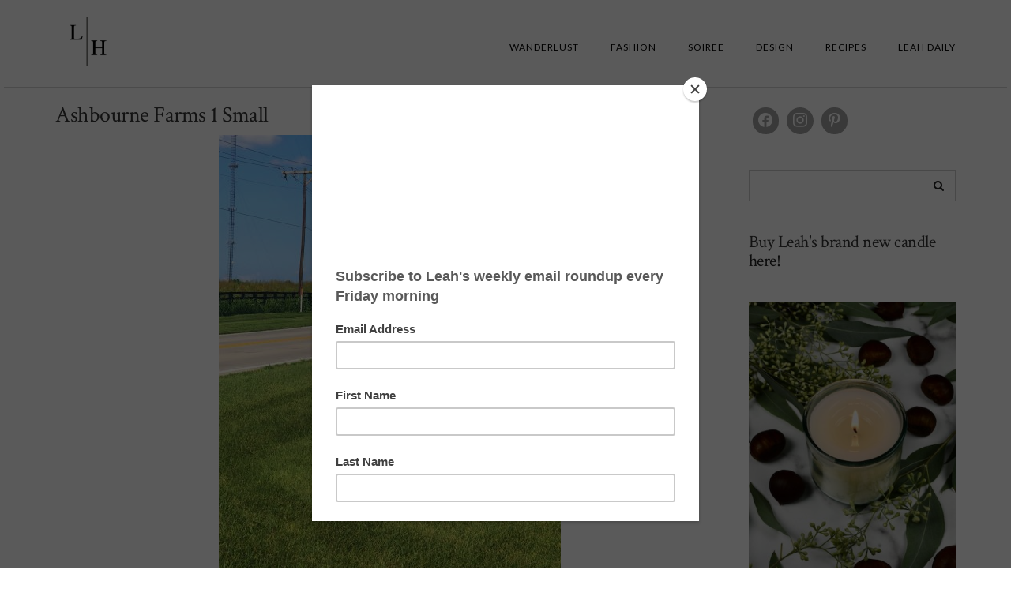

--- FILE ---
content_type: text/html; charset=UTF-8
request_url: https://leahhawkins.com/2019/09/11/louisville-lately-2/ashbourne-farms-1-small/
body_size: 11171
content:
<!DOCTYPE html>
<html lang="en-US">
<head>
    <meta charset="UTF-8" />
    <meta http-equiv="X-UA-Compatible" content="IE=edge" />
    <meta name="viewport" content="width=device-width, initial-scale=1" />
        <meta name='robots' content='index, follow, max-image-preview:large, max-snippet:-1, max-video-preview:-1' />

	<!-- This site is optimized with the Yoast SEO plugin v21.1 - https://yoast.com/wordpress/plugins/seo/ -->
	<title>Ashbourne Farms 1 Small - Leah Hawkins</title>
	<link rel="canonical" href="https://leahhawkins.com/2019/09/11/louisville-lately-2/ashbourne-farms-1-small/" />
	<meta property="og:locale" content="en_US" />
	<meta property="og:type" content="article" />
	<meta property="og:title" content="Ashbourne Farms 1 Small - Leah Hawkins" />
	<meta property="og:url" content="https://leahhawkins.com/2019/09/11/louisville-lately-2/ashbourne-farms-1-small/" />
	<meta property="og:site_name" content="Leah Hawkins" />
	<meta property="og:image" content="https://leahhawkins.com/2019/09/11/louisville-lately-2/ashbourne-farms-1-small" />
	<meta property="og:image:width" content="433" />
	<meta property="og:image:height" content="577" />
	<meta property="og:image:type" content="image/jpeg" />
	<meta name="twitter:card" content="summary_large_image" />
	<script type="application/ld+json" class="yoast-schema-graph">{"@context":"https://schema.org","@graph":[{"@type":"WebPage","@id":"https://leahhawkins.com/2019/09/11/louisville-lately-2/ashbourne-farms-1-small/","url":"https://leahhawkins.com/2019/09/11/louisville-lately-2/ashbourne-farms-1-small/","name":"Ashbourne Farms 1 Small - Leah Hawkins","isPartOf":{"@id":"https://leahhawkins.com/#website"},"primaryImageOfPage":{"@id":"https://leahhawkins.com/2019/09/11/louisville-lately-2/ashbourne-farms-1-small/#primaryimage"},"image":{"@id":"https://leahhawkins.com/2019/09/11/louisville-lately-2/ashbourne-farms-1-small/#primaryimage"},"thumbnailUrl":"https://leahhawkins.com/wp-content/uploads/2019/09/Ashbourne-Farms-1-Small.jpg","datePublished":"2019-09-11T18:18:17+00:00","dateModified":"2019-09-11T18:18:17+00:00","breadcrumb":{"@id":"https://leahhawkins.com/2019/09/11/louisville-lately-2/ashbourne-farms-1-small/#breadcrumb"},"inLanguage":"en-US","potentialAction":[{"@type":"ReadAction","target":["https://leahhawkins.com/2019/09/11/louisville-lately-2/ashbourne-farms-1-small/"]}]},{"@type":"ImageObject","inLanguage":"en-US","@id":"https://leahhawkins.com/2019/09/11/louisville-lately-2/ashbourne-farms-1-small/#primaryimage","url":"https://leahhawkins.com/wp-content/uploads/2019/09/Ashbourne-Farms-1-Small.jpg","contentUrl":"https://leahhawkins.com/wp-content/uploads/2019/09/Ashbourne-Farms-1-Small.jpg","width":433,"height":577},{"@type":"BreadcrumbList","@id":"https://leahhawkins.com/2019/09/11/louisville-lately-2/ashbourne-farms-1-small/#breadcrumb","itemListElement":[{"@type":"ListItem","position":1,"name":"Home","item":"https://leahhawkins.com/"},{"@type":"ListItem","position":2,"name":"Louisville Lately","item":"https://leahhawkins.com/2019/09/11/louisville-lately-2/"},{"@type":"ListItem","position":3,"name":"Ashbourne Farms 1 Small"}]},{"@type":"WebSite","@id":"https://leahhawkins.com/#website","url":"https://leahhawkins.com/","name":"Leah Hawkins","description":"cool. classic. chic.","potentialAction":[{"@type":"SearchAction","target":{"@type":"EntryPoint","urlTemplate":"https://leahhawkins.com/?s={search_term_string}"},"query-input":"required name=search_term_string"}],"inLanguage":"en-US"}]}</script>
	<!-- / Yoast SEO plugin. -->


<link rel='dns-prefetch' href='//fonts.googleapis.com' />
<link href='https://fonts.gstatic.com' crossorigin rel='preconnect' />
<link rel="alternate" type="application/rss+xml" title="Leah Hawkins &raquo; Feed" href="https://leahhawkins.com/feed/" />
<link rel="alternate" type="application/rss+xml" title="Leah Hawkins &raquo; Comments Feed" href="https://leahhawkins.com/comments/feed/" />
<script type="text/javascript">
/* <![CDATA[ */
window._wpemojiSettings = {"baseUrl":"https:\/\/s.w.org\/images\/core\/emoji\/15.0.3\/72x72\/","ext":".png","svgUrl":"https:\/\/s.w.org\/images\/core\/emoji\/15.0.3\/svg\/","svgExt":".svg","source":{"concatemoji":"https:\/\/leahhawkins.com\/wp-includes\/js\/wp-emoji-release.min.js?ver=6.6.4"}};
/*! This file is auto-generated */
!function(i,n){var o,s,e;function c(e){try{var t={supportTests:e,timestamp:(new Date).valueOf()};sessionStorage.setItem(o,JSON.stringify(t))}catch(e){}}function p(e,t,n){e.clearRect(0,0,e.canvas.width,e.canvas.height),e.fillText(t,0,0);var t=new Uint32Array(e.getImageData(0,0,e.canvas.width,e.canvas.height).data),r=(e.clearRect(0,0,e.canvas.width,e.canvas.height),e.fillText(n,0,0),new Uint32Array(e.getImageData(0,0,e.canvas.width,e.canvas.height).data));return t.every(function(e,t){return e===r[t]})}function u(e,t,n){switch(t){case"flag":return n(e,"\ud83c\udff3\ufe0f\u200d\u26a7\ufe0f","\ud83c\udff3\ufe0f\u200b\u26a7\ufe0f")?!1:!n(e,"\ud83c\uddfa\ud83c\uddf3","\ud83c\uddfa\u200b\ud83c\uddf3")&&!n(e,"\ud83c\udff4\udb40\udc67\udb40\udc62\udb40\udc65\udb40\udc6e\udb40\udc67\udb40\udc7f","\ud83c\udff4\u200b\udb40\udc67\u200b\udb40\udc62\u200b\udb40\udc65\u200b\udb40\udc6e\u200b\udb40\udc67\u200b\udb40\udc7f");case"emoji":return!n(e,"\ud83d\udc26\u200d\u2b1b","\ud83d\udc26\u200b\u2b1b")}return!1}function f(e,t,n){var r="undefined"!=typeof WorkerGlobalScope&&self instanceof WorkerGlobalScope?new OffscreenCanvas(300,150):i.createElement("canvas"),a=r.getContext("2d",{willReadFrequently:!0}),o=(a.textBaseline="top",a.font="600 32px Arial",{});return e.forEach(function(e){o[e]=t(a,e,n)}),o}function t(e){var t=i.createElement("script");t.src=e,t.defer=!0,i.head.appendChild(t)}"undefined"!=typeof Promise&&(o="wpEmojiSettingsSupports",s=["flag","emoji"],n.supports={everything:!0,everythingExceptFlag:!0},e=new Promise(function(e){i.addEventListener("DOMContentLoaded",e,{once:!0})}),new Promise(function(t){var n=function(){try{var e=JSON.parse(sessionStorage.getItem(o));if("object"==typeof e&&"number"==typeof e.timestamp&&(new Date).valueOf()<e.timestamp+604800&&"object"==typeof e.supportTests)return e.supportTests}catch(e){}return null}();if(!n){if("undefined"!=typeof Worker&&"undefined"!=typeof OffscreenCanvas&&"undefined"!=typeof URL&&URL.createObjectURL&&"undefined"!=typeof Blob)try{var e="postMessage("+f.toString()+"("+[JSON.stringify(s),u.toString(),p.toString()].join(",")+"));",r=new Blob([e],{type:"text/javascript"}),a=new Worker(URL.createObjectURL(r),{name:"wpTestEmojiSupports"});return void(a.onmessage=function(e){c(n=e.data),a.terminate(),t(n)})}catch(e){}c(n=f(s,u,p))}t(n)}).then(function(e){for(var t in e)n.supports[t]=e[t],n.supports.everything=n.supports.everything&&n.supports[t],"flag"!==t&&(n.supports.everythingExceptFlag=n.supports.everythingExceptFlag&&n.supports[t]);n.supports.everythingExceptFlag=n.supports.everythingExceptFlag&&!n.supports.flag,n.DOMReady=!1,n.readyCallback=function(){n.DOMReady=!0}}).then(function(){return e}).then(function(){var e;n.supports.everything||(n.readyCallback(),(e=n.source||{}).concatemoji?t(e.concatemoji):e.wpemoji&&e.twemoji&&(t(e.twemoji),t(e.wpemoji)))}))}((window,document),window._wpemojiSettings);
/* ]]> */
</script>
<style id='wp-emoji-styles-inline-css' type='text/css'>

	img.wp-smiley, img.emoji {
		display: inline !important;
		border: none !important;
		box-shadow: none !important;
		height: 1em !important;
		width: 1em !important;
		margin: 0 0.07em !important;
		vertical-align: -0.1em !important;
		background: none !important;
		padding: 0 !important;
	}
</style>
<link rel='stylesheet' id='wp-block-library-css' href='https://leahhawkins.com/wp-includes/css/dist/block-library/style.min.css?ver=6.6.4' type='text/css' media='all' />
<link rel='stylesheet' id='wpzoom-social-icons-block-style-css' href='https://leahhawkins.com/wp-content/plugins/social-icons-widget-by-wpzoom/block/dist/style-wpzoom-social-icons.css?ver=4.2.18' type='text/css' media='all' />
<link rel='stylesheet' id='wc-blocks-style-css' href='https://leahhawkins.com/wp-content/plugins/woocommerce/packages/woocommerce-blocks/build/wc-blocks.css?ver=10.6.6' type='text/css' media='all' />
<link rel='stylesheet' id='wc-blocks-style-active-filters-css' href='https://leahhawkins.com/wp-content/plugins/woocommerce/packages/woocommerce-blocks/build/active-filters.css?ver=10.6.6' type='text/css' media='all' />
<link rel='stylesheet' id='wc-blocks-style-add-to-cart-form-css' href='https://leahhawkins.com/wp-content/plugins/woocommerce/packages/woocommerce-blocks/build/add-to-cart-form.css?ver=10.6.6' type='text/css' media='all' />
<link rel='stylesheet' id='wc-blocks-packages-style-css' href='https://leahhawkins.com/wp-content/plugins/woocommerce/packages/woocommerce-blocks/build/packages-style.css?ver=10.6.6' type='text/css' media='all' />
<link rel='stylesheet' id='wc-blocks-style-all-products-css' href='https://leahhawkins.com/wp-content/plugins/woocommerce/packages/woocommerce-blocks/build/all-products.css?ver=10.6.6' type='text/css' media='all' />
<link rel='stylesheet' id='wc-blocks-style-all-reviews-css' href='https://leahhawkins.com/wp-content/plugins/woocommerce/packages/woocommerce-blocks/build/all-reviews.css?ver=10.6.6' type='text/css' media='all' />
<link rel='stylesheet' id='wc-blocks-style-attribute-filter-css' href='https://leahhawkins.com/wp-content/plugins/woocommerce/packages/woocommerce-blocks/build/attribute-filter.css?ver=10.6.6' type='text/css' media='all' />
<link rel='stylesheet' id='wc-blocks-style-breadcrumbs-css' href='https://leahhawkins.com/wp-content/plugins/woocommerce/packages/woocommerce-blocks/build/breadcrumbs.css?ver=10.6.6' type='text/css' media='all' />
<link rel='stylesheet' id='wc-blocks-style-catalog-sorting-css' href='https://leahhawkins.com/wp-content/plugins/woocommerce/packages/woocommerce-blocks/build/catalog-sorting.css?ver=10.6.6' type='text/css' media='all' />
<link rel='stylesheet' id='wc-blocks-style-customer-account-css' href='https://leahhawkins.com/wp-content/plugins/woocommerce/packages/woocommerce-blocks/build/customer-account.css?ver=10.6.6' type='text/css' media='all' />
<link rel='stylesheet' id='wc-blocks-style-featured-category-css' href='https://leahhawkins.com/wp-content/plugins/woocommerce/packages/woocommerce-blocks/build/featured-category.css?ver=10.6.6' type='text/css' media='all' />
<link rel='stylesheet' id='wc-blocks-style-featured-product-css' href='https://leahhawkins.com/wp-content/plugins/woocommerce/packages/woocommerce-blocks/build/featured-product.css?ver=10.6.6' type='text/css' media='all' />
<link rel='stylesheet' id='wc-blocks-style-mini-cart-css' href='https://leahhawkins.com/wp-content/plugins/woocommerce/packages/woocommerce-blocks/build/mini-cart.css?ver=10.6.6' type='text/css' media='all' />
<link rel='stylesheet' id='wc-blocks-style-price-filter-css' href='https://leahhawkins.com/wp-content/plugins/woocommerce/packages/woocommerce-blocks/build/price-filter.css?ver=10.6.6' type='text/css' media='all' />
<link rel='stylesheet' id='wc-blocks-style-product-add-to-cart-css' href='https://leahhawkins.com/wp-content/plugins/woocommerce/packages/woocommerce-blocks/build/product-add-to-cart.css?ver=10.6.6' type='text/css' media='all' />
<link rel='stylesheet' id='wc-blocks-style-product-button-css' href='https://leahhawkins.com/wp-content/plugins/woocommerce/packages/woocommerce-blocks/build/product-button.css?ver=10.6.6' type='text/css' media='all' />
<link rel='stylesheet' id='wc-blocks-style-product-categories-css' href='https://leahhawkins.com/wp-content/plugins/woocommerce/packages/woocommerce-blocks/build/product-categories.css?ver=10.6.6' type='text/css' media='all' />
<link rel='stylesheet' id='wc-blocks-style-product-image-css' href='https://leahhawkins.com/wp-content/plugins/woocommerce/packages/woocommerce-blocks/build/product-image.css?ver=10.6.6' type='text/css' media='all' />
<link rel='stylesheet' id='wc-blocks-style-product-image-gallery-css' href='https://leahhawkins.com/wp-content/plugins/woocommerce/packages/woocommerce-blocks/build/product-image-gallery.css?ver=10.6.6' type='text/css' media='all' />
<link rel='stylesheet' id='wc-blocks-style-product-query-css' href='https://leahhawkins.com/wp-content/plugins/woocommerce/packages/woocommerce-blocks/build/product-query.css?ver=10.6.6' type='text/css' media='all' />
<link rel='stylesheet' id='wc-blocks-style-product-results-count-css' href='https://leahhawkins.com/wp-content/plugins/woocommerce/packages/woocommerce-blocks/build/product-results-count.css?ver=10.6.6' type='text/css' media='all' />
<link rel='stylesheet' id='wc-blocks-style-product-reviews-css' href='https://leahhawkins.com/wp-content/plugins/woocommerce/packages/woocommerce-blocks/build/product-reviews.css?ver=10.6.6' type='text/css' media='all' />
<link rel='stylesheet' id='wc-blocks-style-product-sale-badge-css' href='https://leahhawkins.com/wp-content/plugins/woocommerce/packages/woocommerce-blocks/build/product-sale-badge.css?ver=10.6.6' type='text/css' media='all' />
<link rel='stylesheet' id='wc-blocks-style-product-search-css' href='https://leahhawkins.com/wp-content/plugins/woocommerce/packages/woocommerce-blocks/build/product-search.css?ver=10.6.6' type='text/css' media='all' />
<link rel='stylesheet' id='wc-blocks-style-product-sku-css' href='https://leahhawkins.com/wp-content/plugins/woocommerce/packages/woocommerce-blocks/build/product-sku.css?ver=10.6.6' type='text/css' media='all' />
<link rel='stylesheet' id='wc-blocks-style-product-stock-indicator-css' href='https://leahhawkins.com/wp-content/plugins/woocommerce/packages/woocommerce-blocks/build/product-stock-indicator.css?ver=10.6.6' type='text/css' media='all' />
<link rel='stylesheet' id='wc-blocks-style-product-summary-css' href='https://leahhawkins.com/wp-content/plugins/woocommerce/packages/woocommerce-blocks/build/product-summary.css?ver=10.6.6' type='text/css' media='all' />
<link rel='stylesheet' id='wc-blocks-style-product-title-css' href='https://leahhawkins.com/wp-content/plugins/woocommerce/packages/woocommerce-blocks/build/product-title.css?ver=10.6.6' type='text/css' media='all' />
<link rel='stylesheet' id='wc-blocks-style-rating-filter-css' href='https://leahhawkins.com/wp-content/plugins/woocommerce/packages/woocommerce-blocks/build/rating-filter.css?ver=10.6.6' type='text/css' media='all' />
<link rel='stylesheet' id='wc-blocks-style-reviews-by-category-css' href='https://leahhawkins.com/wp-content/plugins/woocommerce/packages/woocommerce-blocks/build/reviews-by-category.css?ver=10.6.6' type='text/css' media='all' />
<link rel='stylesheet' id='wc-blocks-style-reviews-by-product-css' href='https://leahhawkins.com/wp-content/plugins/woocommerce/packages/woocommerce-blocks/build/reviews-by-product.css?ver=10.6.6' type='text/css' media='all' />
<link rel='stylesheet' id='wc-blocks-style-product-details-css' href='https://leahhawkins.com/wp-content/plugins/woocommerce/packages/woocommerce-blocks/build/product-details.css?ver=10.6.6' type='text/css' media='all' />
<link rel='stylesheet' id='wc-blocks-style-single-product-css' href='https://leahhawkins.com/wp-content/plugins/woocommerce/packages/woocommerce-blocks/build/single-product.css?ver=10.6.6' type='text/css' media='all' />
<link rel='stylesheet' id='wc-blocks-style-stock-filter-css' href='https://leahhawkins.com/wp-content/plugins/woocommerce/packages/woocommerce-blocks/build/stock-filter.css?ver=10.6.6' type='text/css' media='all' />
<link rel='stylesheet' id='wc-blocks-style-cart-css' href='https://leahhawkins.com/wp-content/plugins/woocommerce/packages/woocommerce-blocks/build/cart.css?ver=10.6.6' type='text/css' media='all' />
<link rel='stylesheet' id='wc-blocks-style-checkout-css' href='https://leahhawkins.com/wp-content/plugins/woocommerce/packages/woocommerce-blocks/build/checkout.css?ver=10.6.6' type='text/css' media='all' />
<link rel='stylesheet' id='wc-blocks-style-mini-cart-contents-css' href='https://leahhawkins.com/wp-content/plugins/woocommerce/packages/woocommerce-blocks/build/mini-cart-contents.css?ver=10.6.6' type='text/css' media='all' />
<style id='classic-theme-styles-inline-css' type='text/css'>
/*! This file is auto-generated */
.wp-block-button__link{color:#fff;background-color:#32373c;border-radius:9999px;box-shadow:none;text-decoration:none;padding:calc(.667em + 2px) calc(1.333em + 2px);font-size:1.125em}.wp-block-file__button{background:#32373c;color:#fff;text-decoration:none}
</style>
<style id='global-styles-inline-css' type='text/css'>
:root{--wp--preset--aspect-ratio--square: 1;--wp--preset--aspect-ratio--4-3: 4/3;--wp--preset--aspect-ratio--3-4: 3/4;--wp--preset--aspect-ratio--3-2: 3/2;--wp--preset--aspect-ratio--2-3: 2/3;--wp--preset--aspect-ratio--16-9: 16/9;--wp--preset--aspect-ratio--9-16: 9/16;--wp--preset--color--black: #000000;--wp--preset--color--cyan-bluish-gray: #abb8c3;--wp--preset--color--white: #ffffff;--wp--preset--color--pale-pink: #f78da7;--wp--preset--color--vivid-red: #cf2e2e;--wp--preset--color--luminous-vivid-orange: #ff6900;--wp--preset--color--luminous-vivid-amber: #fcb900;--wp--preset--color--light-green-cyan: #7bdcb5;--wp--preset--color--vivid-green-cyan: #00d084;--wp--preset--color--pale-cyan-blue: #8ed1fc;--wp--preset--color--vivid-cyan-blue: #0693e3;--wp--preset--color--vivid-purple: #9b51e0;--wp--preset--gradient--vivid-cyan-blue-to-vivid-purple: linear-gradient(135deg,rgba(6,147,227,1) 0%,rgb(155,81,224) 100%);--wp--preset--gradient--light-green-cyan-to-vivid-green-cyan: linear-gradient(135deg,rgb(122,220,180) 0%,rgb(0,208,130) 100%);--wp--preset--gradient--luminous-vivid-amber-to-luminous-vivid-orange: linear-gradient(135deg,rgba(252,185,0,1) 0%,rgba(255,105,0,1) 100%);--wp--preset--gradient--luminous-vivid-orange-to-vivid-red: linear-gradient(135deg,rgba(255,105,0,1) 0%,rgb(207,46,46) 100%);--wp--preset--gradient--very-light-gray-to-cyan-bluish-gray: linear-gradient(135deg,rgb(238,238,238) 0%,rgb(169,184,195) 100%);--wp--preset--gradient--cool-to-warm-spectrum: linear-gradient(135deg,rgb(74,234,220) 0%,rgb(151,120,209) 20%,rgb(207,42,186) 40%,rgb(238,44,130) 60%,rgb(251,105,98) 80%,rgb(254,248,76) 100%);--wp--preset--gradient--blush-light-purple: linear-gradient(135deg,rgb(255,206,236) 0%,rgb(152,150,240) 100%);--wp--preset--gradient--blush-bordeaux: linear-gradient(135deg,rgb(254,205,165) 0%,rgb(254,45,45) 50%,rgb(107,0,62) 100%);--wp--preset--gradient--luminous-dusk: linear-gradient(135deg,rgb(255,203,112) 0%,rgb(199,81,192) 50%,rgb(65,88,208) 100%);--wp--preset--gradient--pale-ocean: linear-gradient(135deg,rgb(255,245,203) 0%,rgb(182,227,212) 50%,rgb(51,167,181) 100%);--wp--preset--gradient--electric-grass: linear-gradient(135deg,rgb(202,248,128) 0%,rgb(113,206,126) 100%);--wp--preset--gradient--midnight: linear-gradient(135deg,rgb(2,3,129) 0%,rgb(40,116,252) 100%);--wp--preset--font-size--small: 13px;--wp--preset--font-size--medium: 20px;--wp--preset--font-size--large: 36px;--wp--preset--font-size--x-large: 42px;--wp--preset--spacing--20: 0.44rem;--wp--preset--spacing--30: 0.67rem;--wp--preset--spacing--40: 1rem;--wp--preset--spacing--50: 1.5rem;--wp--preset--spacing--60: 2.25rem;--wp--preset--spacing--70: 3.38rem;--wp--preset--spacing--80: 5.06rem;--wp--preset--shadow--natural: 6px 6px 9px rgba(0, 0, 0, 0.2);--wp--preset--shadow--deep: 12px 12px 50px rgba(0, 0, 0, 0.4);--wp--preset--shadow--sharp: 6px 6px 0px rgba(0, 0, 0, 0.2);--wp--preset--shadow--outlined: 6px 6px 0px -3px rgba(255, 255, 255, 1), 6px 6px rgba(0, 0, 0, 1);--wp--preset--shadow--crisp: 6px 6px 0px rgba(0, 0, 0, 1);}:where(.is-layout-flex){gap: 0.5em;}:where(.is-layout-grid){gap: 0.5em;}body .is-layout-flex{display: flex;}.is-layout-flex{flex-wrap: wrap;align-items: center;}.is-layout-flex > :is(*, div){margin: 0;}body .is-layout-grid{display: grid;}.is-layout-grid > :is(*, div){margin: 0;}:where(.wp-block-columns.is-layout-flex){gap: 2em;}:where(.wp-block-columns.is-layout-grid){gap: 2em;}:where(.wp-block-post-template.is-layout-flex){gap: 1.25em;}:where(.wp-block-post-template.is-layout-grid){gap: 1.25em;}.has-black-color{color: var(--wp--preset--color--black) !important;}.has-cyan-bluish-gray-color{color: var(--wp--preset--color--cyan-bluish-gray) !important;}.has-white-color{color: var(--wp--preset--color--white) !important;}.has-pale-pink-color{color: var(--wp--preset--color--pale-pink) !important;}.has-vivid-red-color{color: var(--wp--preset--color--vivid-red) !important;}.has-luminous-vivid-orange-color{color: var(--wp--preset--color--luminous-vivid-orange) !important;}.has-luminous-vivid-amber-color{color: var(--wp--preset--color--luminous-vivid-amber) !important;}.has-light-green-cyan-color{color: var(--wp--preset--color--light-green-cyan) !important;}.has-vivid-green-cyan-color{color: var(--wp--preset--color--vivid-green-cyan) !important;}.has-pale-cyan-blue-color{color: var(--wp--preset--color--pale-cyan-blue) !important;}.has-vivid-cyan-blue-color{color: var(--wp--preset--color--vivid-cyan-blue) !important;}.has-vivid-purple-color{color: var(--wp--preset--color--vivid-purple) !important;}.has-black-background-color{background-color: var(--wp--preset--color--black) !important;}.has-cyan-bluish-gray-background-color{background-color: var(--wp--preset--color--cyan-bluish-gray) !important;}.has-white-background-color{background-color: var(--wp--preset--color--white) !important;}.has-pale-pink-background-color{background-color: var(--wp--preset--color--pale-pink) !important;}.has-vivid-red-background-color{background-color: var(--wp--preset--color--vivid-red) !important;}.has-luminous-vivid-orange-background-color{background-color: var(--wp--preset--color--luminous-vivid-orange) !important;}.has-luminous-vivid-amber-background-color{background-color: var(--wp--preset--color--luminous-vivid-amber) !important;}.has-light-green-cyan-background-color{background-color: var(--wp--preset--color--light-green-cyan) !important;}.has-vivid-green-cyan-background-color{background-color: var(--wp--preset--color--vivid-green-cyan) !important;}.has-pale-cyan-blue-background-color{background-color: var(--wp--preset--color--pale-cyan-blue) !important;}.has-vivid-cyan-blue-background-color{background-color: var(--wp--preset--color--vivid-cyan-blue) !important;}.has-vivid-purple-background-color{background-color: var(--wp--preset--color--vivid-purple) !important;}.has-black-border-color{border-color: var(--wp--preset--color--black) !important;}.has-cyan-bluish-gray-border-color{border-color: var(--wp--preset--color--cyan-bluish-gray) !important;}.has-white-border-color{border-color: var(--wp--preset--color--white) !important;}.has-pale-pink-border-color{border-color: var(--wp--preset--color--pale-pink) !important;}.has-vivid-red-border-color{border-color: var(--wp--preset--color--vivid-red) !important;}.has-luminous-vivid-orange-border-color{border-color: var(--wp--preset--color--luminous-vivid-orange) !important;}.has-luminous-vivid-amber-border-color{border-color: var(--wp--preset--color--luminous-vivid-amber) !important;}.has-light-green-cyan-border-color{border-color: var(--wp--preset--color--light-green-cyan) !important;}.has-vivid-green-cyan-border-color{border-color: var(--wp--preset--color--vivid-green-cyan) !important;}.has-pale-cyan-blue-border-color{border-color: var(--wp--preset--color--pale-cyan-blue) !important;}.has-vivid-cyan-blue-border-color{border-color: var(--wp--preset--color--vivid-cyan-blue) !important;}.has-vivid-purple-border-color{border-color: var(--wp--preset--color--vivid-purple) !important;}.has-vivid-cyan-blue-to-vivid-purple-gradient-background{background: var(--wp--preset--gradient--vivid-cyan-blue-to-vivid-purple) !important;}.has-light-green-cyan-to-vivid-green-cyan-gradient-background{background: var(--wp--preset--gradient--light-green-cyan-to-vivid-green-cyan) !important;}.has-luminous-vivid-amber-to-luminous-vivid-orange-gradient-background{background: var(--wp--preset--gradient--luminous-vivid-amber-to-luminous-vivid-orange) !important;}.has-luminous-vivid-orange-to-vivid-red-gradient-background{background: var(--wp--preset--gradient--luminous-vivid-orange-to-vivid-red) !important;}.has-very-light-gray-to-cyan-bluish-gray-gradient-background{background: var(--wp--preset--gradient--very-light-gray-to-cyan-bluish-gray) !important;}.has-cool-to-warm-spectrum-gradient-background{background: var(--wp--preset--gradient--cool-to-warm-spectrum) !important;}.has-blush-light-purple-gradient-background{background: var(--wp--preset--gradient--blush-light-purple) !important;}.has-blush-bordeaux-gradient-background{background: var(--wp--preset--gradient--blush-bordeaux) !important;}.has-luminous-dusk-gradient-background{background: var(--wp--preset--gradient--luminous-dusk) !important;}.has-pale-ocean-gradient-background{background: var(--wp--preset--gradient--pale-ocean) !important;}.has-electric-grass-gradient-background{background: var(--wp--preset--gradient--electric-grass) !important;}.has-midnight-gradient-background{background: var(--wp--preset--gradient--midnight) !important;}.has-small-font-size{font-size: var(--wp--preset--font-size--small) !important;}.has-medium-font-size{font-size: var(--wp--preset--font-size--medium) !important;}.has-large-font-size{font-size: var(--wp--preset--font-size--large) !important;}.has-x-large-font-size{font-size: var(--wp--preset--font-size--x-large) !important;}
:where(.wp-block-post-template.is-layout-flex){gap: 1.25em;}:where(.wp-block-post-template.is-layout-grid){gap: 1.25em;}
:where(.wp-block-columns.is-layout-flex){gap: 2em;}:where(.wp-block-columns.is-layout-grid){gap: 2em;}
:root :where(.wp-block-pullquote){font-size: 1.5em;line-height: 1.6;}
</style>
<link rel='stylesheet' id='woocommerce-layout-css' href='https://leahhawkins.com/wp-content/plugins/woocommerce/assets/css/woocommerce-layout.css?ver=8.0.3' type='text/css' media='all' />
<link rel='stylesheet' id='woocommerce-smallscreen-css' href='https://leahhawkins.com/wp-content/plugins/woocommerce/assets/css/woocommerce-smallscreen.css?ver=8.0.3' type='text/css' media='only screen and (max-width: 768px)' />
<link rel='stylesheet' id='woocommerce-general-css' href='https://leahhawkins.com/wp-content/plugins/woocommerce/assets/css/woocommerce.css?ver=8.0.3' type='text/css' media='all' />
<style id='woocommerce-inline-inline-css' type='text/css'>
.woocommerce form .form-row .required { visibility: visible; }
</style>
<link rel='stylesheet' id='juliet-fonts-css' href='https://fonts.googleapis.com/css?family=Crimson+Text%3A400%2C400i%2C600%2C600i%2C700%2C700i%7CLato%3A400%2C400i%2C700%2C700i%7CMontserrat%3A300%2C300i%2C400%2C400i%2C500%2C500i%2C700%2C700i&#038;subset=latin%2Clatin-ext' type='text/css' media='all' />
<link rel='stylesheet' id='bootstrap-css' href='https://leahhawkins.com/wp-content/themes/juliet/assets/css/bootstrap.min.css?ver=3.4.1' type='text/css' media='all' />
<link rel='stylesheet' id='font-awesome-css' href='https://leahhawkins.com/wp-content/themes/juliet/assets/css/font-awesome.min.css?ver=6.6.4' type='text/css' media='all' />
<link rel='stylesheet' id='smartmenus-bootstrap-css' href='https://leahhawkins.com/wp-content/themes/juliet/assets/css/jquery.smartmenus.bootstrap.css?ver=6.6.4' type='text/css' media='all' />
<link rel='stylesheet' id='juliet-style-css' href='https://leahhawkins.com/wp-content/themes/juliet/style.css?ver=6.6.4' type='text/css' media='all' />
<link rel='stylesheet' id='slick-style-css' href='https://leahhawkins.com/wp-content/themes/juliet/assets/css/slick.min.css?ver=6.6.4' type='text/css' media='all' />
<link rel='stylesheet' id='juliet-woocommerce-style-css' href='https://leahhawkins.com/wp-content/themes/juliet/woocommerce/woocommerce.css?ver=6.6.4' type='text/css' media='all' />
<link rel='stylesheet' id='wpzoom-social-icons-socicon-css' href='https://leahhawkins.com/wp-content/plugins/social-icons-widget-by-wpzoom/assets/css/wpzoom-socicon.css?ver=1724978812' type='text/css' media='all' />
<link rel='stylesheet' id='wpzoom-social-icons-genericons-css' href='https://leahhawkins.com/wp-content/plugins/social-icons-widget-by-wpzoom/assets/css/genericons.css?ver=1724978812' type='text/css' media='all' />
<link rel='stylesheet' id='wpzoom-social-icons-academicons-css' href='https://leahhawkins.com/wp-content/plugins/social-icons-widget-by-wpzoom/assets/css/academicons.min.css?ver=1724978812' type='text/css' media='all' />
<link rel='stylesheet' id='wpzoom-social-icons-font-awesome-3-css' href='https://leahhawkins.com/wp-content/plugins/social-icons-widget-by-wpzoom/assets/css/font-awesome-3.min.css?ver=1724978812' type='text/css' media='all' />
<link rel='stylesheet' id='dashicons-css' href='https://leahhawkins.com/wp-includes/css/dashicons.min.css?ver=6.6.4' type='text/css' media='all' />
<link rel='stylesheet' id='wpzoom-social-icons-styles-css' href='https://leahhawkins.com/wp-content/plugins/social-icons-widget-by-wpzoom/assets/css/wpzoom-social-icons-styles.css?ver=1724978812' type='text/css' media='all' />
<link rel='preload' as='font'  id='wpzoom-social-icons-font-academicons-woff2-css' href='https://leahhawkins.com/wp-content/plugins/social-icons-widget-by-wpzoom/assets/font/academicons.woff2?v=1.9.2'  type='font/woff2' crossorigin />
<link rel='preload' as='font'  id='wpzoom-social-icons-font-fontawesome-3-woff2-css' href='https://leahhawkins.com/wp-content/plugins/social-icons-widget-by-wpzoom/assets/font/fontawesome-webfont.woff2?v=4.7.0'  type='font/woff2' crossorigin />
<link rel='preload' as='font'  id='wpzoom-social-icons-font-genericons-woff-css' href='https://leahhawkins.com/wp-content/plugins/social-icons-widget-by-wpzoom/assets/font/Genericons.woff'  type='font/woff' crossorigin />
<link rel='preload' as='font'  id='wpzoom-social-icons-font-socicon-woff2-css' href='https://leahhawkins.com/wp-content/plugins/social-icons-widget-by-wpzoom/assets/font/socicon.woff2?v=4.2.18'  type='font/woff2' crossorigin />
<script type="text/javascript" src="https://leahhawkins.com/wp-includes/js/jquery/jquery.min.js?ver=3.7.1" id="jquery-core-js"></script>
<script type="text/javascript" src="https://leahhawkins.com/wp-includes/js/jquery/jquery-migrate.min.js?ver=3.4.1" id="jquery-migrate-js"></script>
<!--[if lt IE 9]>
<script type="text/javascript" src="https://leahhawkins.com/wp-content/themes/juliet/assets/js/html5shiv.js?ver=3.7.0" id="juliet-html5-js"></script>
<![endif]-->
<script type="text/javascript" src="https://leahhawkins.com/wp-content/themes/juliet/assets/js/respond.min.js?ver=1.3.0" id="juliet-respond-js"></script>
<link rel="https://api.w.org/" href="https://leahhawkins.com/wp-json/" /><link rel="alternate" title="JSON" type="application/json" href="https://leahhawkins.com/wp-json/wp/v2/media/4015" /><link rel="EditURI" type="application/rsd+xml" title="RSD" href="https://leahhawkins.com/xmlrpc.php?rsd" />
<meta name="generator" content="WordPress 6.6.4" />
<meta name="generator" content="WooCommerce 8.0.3" />
<link rel='shortlink' href='https://leahhawkins.com/?p=4015' />
<link rel="alternate" title="oEmbed (JSON)" type="application/json+oembed" href="https://leahhawkins.com/wp-json/oembed/1.0/embed?url=https%3A%2F%2Fleahhawkins.com%2F2019%2F09%2F11%2Flouisville-lately-2%2Fashbourne-farms-1-small%2F" />
<link rel="alternate" title="oEmbed (XML)" type="text/xml+oembed" href="https://leahhawkins.com/wp-json/oembed/1.0/embed?url=https%3A%2F%2Fleahhawkins.com%2F2019%2F09%2F11%2Flouisville-lately-2%2Fashbourne-farms-1-small%2F&#038;format=xml" />
<!-- This code is added by Analytify (5.4.1) https://analytify.io/ !-->
			<script>
				(function(i,s,o,g,r,a,m){i['GoogleAnalyticsObject']=r;i[r]=i[r]||function(){
					(i[r].q=i[r].q||[]).push(arguments)},i[r].l=1*new Date();a=s.createElement(o),
					m=s.getElementsByTagName(o)[0];a.async=1;a.src=g;m.parentNode.insertBefore(a,m)
				})

				(window,document,'script','//www.google-analytics.com/analytics.js','ga');
				
					ga('create', 'UA-4550583-3', 'auto');ga('send', 'pageview');
			</script>

			<!-- This code is added by Analytify (5.4.1) !-->	<noscript><style>.woocommerce-product-gallery{ opacity: 1 !important; }</style></noscript>
	<link rel="icon" href="https://leahhawkins.com/wp-content/uploads/2019/05/Rich-Girl-Beauty-100x100.png" sizes="32x32" />
<link rel="icon" href="https://leahhawkins.com/wp-content/uploads/2019/05/Rich-Girl-Beauty-250x250.png" sizes="192x192" />
<link rel="apple-touch-icon" href="https://leahhawkins.com/wp-content/uploads/2019/05/Rich-Girl-Beauty-250x250.png" />
<meta name="msapplication-TileImage" content="https://leahhawkins.com/wp-content/uploads/2019/05/Rich-Girl-Beauty-300x300.png" />
		<style type="text/css" id="wp-custom-css">
			/*
You can add your own CSS here.

Click the help icon above to learn more.
*/

.frontpage-banner img {
    height: 500px !important;
    width: 100%;
}

#zoom-social-icons-widget-2 {
	float: right;
}

#zoom-social-icons-widget-2 > ul > li {
display: inline-block;
text-align: right;
}		</style>
		</head>

<body class="attachment attachment-template-default single single-attachment postid-4015 attachmentid-4015 attachment-jpeg wp-custom-logo boxed theme-juliet woocommerce-no-js">

<div class="main-wrapper">
	<!-- Header -->
	<div class="header">

                

		<!-- Header Row 2 -->
		<div class="header-row-2">
			<div class="container">

				<!-- Left -->
				<div class="header-row-2-left">
                    					<div class="logo image-logo">
                        <a href="https://leahhawkins.com/" class="custom-logo-link" rel="home"><img width="500" height="500" src="https://leahhawkins.com/wp-content/uploads/2019/05/Rich-Girl-Beauty.png" class="custom-logo" alt="Leah Hawkins" decoding="async" fetchpriority="high" srcset="https://leahhawkins.com/wp-content/uploads/2019/05/Rich-Girl-Beauty.png 500w, https://leahhawkins.com/wp-content/uploads/2019/05/Rich-Girl-Beauty-300x300.png 300w, https://leahhawkins.com/wp-content/uploads/2019/05/Rich-Girl-Beauty-100x100.png 100w, https://leahhawkins.com/wp-content/uploads/2019/05/Rich-Girl-Beauty-250x250.png 250w" sizes="(max-width: 500px) 100vw, 500px" /></a>					</div>
                    
				</div>
				<!-- /Left -->

				<!-- Right -->
				<div class="header-row-2-right">
					<nav class="navbar navbar-default">
						<div class="navbar-header">
							<button type="button" class="navbar-toggle collapsed" data-toggle="collapse" data-target=".header-row-2-right .navbar-collapse" aria-expanded="false">
								<span class="sr-only">Toggle Navigation</span>
								<span class="icon-bar"></span>
								<span class="icon-bar"></span>
								<span class="icon-bar"></span>
							</button>
						</div>
						<!-- Navigation -->
                        <div class="navbar-collapse collapse"><ul id="menu-main-navigation" class="nav navbar-nav"><li itemscope="itemscope" itemtype="https://www.schema.org/SiteNavigationElement" id="menu-item-1200" class="menu-item menu-item-type-taxonomy menu-item-object-category menu-item-1200"><a href="https://leahhawkins.com/category/wanderlust/">Wanderlust</a></li>
<li itemscope="itemscope" itemtype="https://www.schema.org/SiteNavigationElement" id="menu-item-1196" class="menu-item menu-item-type-taxonomy menu-item-object-category menu-item-1196"><a href="https://leahhawkins.com/category/fashion/">Fashion</a></li>
<li itemscope="itemscope" itemtype="https://www.schema.org/SiteNavigationElement" id="menu-item-1199" class="menu-item menu-item-type-taxonomy menu-item-object-category menu-item-1199"><a href="https://leahhawkins.com/category/soiree/">Soiree</a></li>
<li itemscope="itemscope" itemtype="https://www.schema.org/SiteNavigationElement" id="menu-item-1195" class="menu-item menu-item-type-taxonomy menu-item-object-category menu-item-1195"><a href="https://leahhawkins.com/category/design/">Design</a></li>
<li itemscope="itemscope" itemtype="https://www.schema.org/SiteNavigationElement" id="menu-item-1198" class="menu-item menu-item-type-taxonomy menu-item-object-category menu-item-1198"><a href="https://leahhawkins.com/category/recipes/">Recipes</a></li>
<li itemscope="itemscope" itemtype="https://www.schema.org/SiteNavigationElement" id="menu-item-1197" class="menu-item menu-item-type-taxonomy menu-item-object-category menu-item-1197"><a href="https://leahhawkins.com/category/leah_daily/">Leah Daily</a></li>
</ul></div>                    <!-- /Navigation -->
					</nav>
				</div>
				<!-- /Right -->
			</div>
		</div>
		<!-- /Header Row 2 -->

	</div>
	<!-- /Header -->

    
    <div class="container">

	

	<div class="row two-columns sidebar-right"><div class="main-column col-md-9">
    
                
        <!-- Post Content -->
        <div id="post-4015" class="entry-attachment post-4015 attachment type-attachment status-inherit hentry">
            
            <div class="entry-header">
            
                                                <h1 class="entry-title">Ashbourne Farms 1 Small</h1>
                  
            </div>
            
            <div class="attachment-image"><img width="433" height="577" src="https://leahhawkins.com/wp-content/uploads/2019/09/Ashbourne-Farms-1-Small.jpg" class="attachment-full size-full" alt="" decoding="async" srcset="https://leahhawkins.com/wp-content/uploads/2019/09/Ashbourne-Farms-1-Small.jpg 433w, https://leahhawkins.com/wp-content/uploads/2019/09/Ashbourne-Farms-1-Small-375x500.jpg 375w" sizes="(max-width: 433px) 100vw, 433px" /></div>
            
                        
                    
        </div>
        <!-- /Post Content -->
        
        
        <hr />
	
        
        <div class="pagination-post">
            <div class="previous_post"><a href='https://leahhawkins.com/2019/09/11/louisville-lately-2/forage-1-small/'>Previous Image</a></div>
            <div class="next_post"><a href='https://leahhawkins.com/2019/09/11/louisville-lately-2/fluer-and-frond-1-small/'>Next Image</a></div>
        </div>
        
        <!-- Post Comments -->
          
        <!-- /Post Comments -->
        
    </div>
    <!-- /Main Column -->
    
    
    <!-- Sidebar -->
<div class="sidebar-column col-md-3">
    
    <div class="sidebar-default sidebar"><div id="block-7" class="default-widget widget widget_block">
<div class="wp-block-wpzoom-blocks-social-icons is-style-with-canvas-round" style="--wpz-social-icons-block-item-font-size:18px;--wpz-social-icons-block-item-padding-horizontal:6px;--wpz-social-icons-block-item-padding-vertical:6px;--wpz-social-icons-block-item-margin-horizontal:5px;--wpz-social-icons-block-item-margin-vertical:5px;--wpz-social-icons-block-item-border-radius:50px;--wpz-social-icons-block-label-font-size:16px;--wpz-social-icons-block-label-color:#2e3131;--wpz-social-icons-block-label-color-hover:#2e3131;--wpz-social-icons-alignment:flex-start"><a href="https://www.facebook.com/leahhawkinslifestyle" class="social-icon-link" title="Facebook" style="--wpz-social-icons-block-item-color:#a1a1a1;--wpz-social-icons-block-item-color-hover:#a1a1a1"><span class="social-icon socicon socicon-facebook"></span></a><a href="https://www.instagram.com/leahhawkinsblog/" class="social-icon-link" title="Instagram" style="--wpz-social-icons-block-item-color:#a1a1a1;--wpz-social-icons-block-item-color-hover:#a1a1a1"><span class="social-icon socicon socicon-instagram"></span></a><a href="https://www.pinterest.com/pinleahhawkins/" class="social-icon-link" title="Pinterest" style="--wpz-social-icons-block-item-color:#a1a1a1;--wpz-social-icons-block-item-color-hover:#a1a1a1"><span class="social-icon socicon socicon-pinterest"></span></a></div>
</div><div id="search-2" class="default-widget widget widget_search"><form role="search" method="get" class="search-form" action="https://leahhawkins.com/">
    <input type="search" class="search-field form-control" value="" name="s" />
</form></div><div id="custom_html-7" class="widget_text default-widget widget widget_custom_html"><div class="textwidget custom-html-widget"><div style="clear:both;">
	
<h3>
	Buy Leah's brand new candle <a href="https://leahhawkins.com/product/lhiver-candle">here!</a>
</h3>
	</div></div></div><div id="media_image-5" class="default-widget widget widget_media_image"><a href="https://leahhawkins.com/product/lhiver-candle/"><img width="369" height="500" src="https://leahhawkins.com/wp-content/uploads/2020/12/lhiver_candle_featured-369x500.jpg" class="image wp-image-4729  attachment-medium size-medium" alt="" style="max-width: 100%; height: auto;" decoding="async" srcset="https://leahhawkins.com/wp-content/uploads/2020/12/lhiver_candle_featured-369x500.jpg 369w, https://leahhawkins.com/wp-content/uploads/2020/12/lhiver_candle_featured.jpg 378w" sizes="(max-width: 369px) 100vw, 369px" /></a></div><div id="media_image-3" class="default-widget widget widget_media_image"><a href="https://beautycounter.com/leahhawkins" target="_blank" rel="noopener"><img width="1050" height="1200" src="https://leahhawkins.com/wp-content/uploads/2020/05/IMG_9550.jpg" class="image wp-image-4174  attachment-full size-full" alt="" style="max-width: 100%; height: auto;" title="Shop Spring Beauty with Leah" decoding="async" srcset="https://leahhawkins.com/wp-content/uploads/2020/05/IMG_9550.jpg 1050w, https://leahhawkins.com/wp-content/uploads/2020/05/IMG_9550-600x686.jpg 600w, https://leahhawkins.com/wp-content/uploads/2020/05/IMG_9550-438x500.jpg 438w, https://leahhawkins.com/wp-content/uploads/2020/05/IMG_9550-768x878.jpg 768w, https://leahhawkins.com/wp-content/uploads/2020/05/IMG_9550-700x800.jpg 700w" sizes="(max-width: 1050px) 100vw, 1050px" /></a></div><div id="mc4wp_form_widget-5" class="default-widget widget widget_mc4wp_form_widget"><h3 class="widget-title">Weekly Newsletter</h3><script>(function() {
	window.mc4wp = window.mc4wp || {
		listeners: [],
		forms: {
			on: function(evt, cb) {
				window.mc4wp.listeners.push(
					{
						event   : evt,
						callback: cb
					}
				);
			}
		}
	}
})();
</script><!-- Mailchimp for WordPress v4.9.15 - https://wordpress.org/plugins/mailchimp-for-wp/ --><form id="mc4wp-form-1" class="mc4wp-form mc4wp-form-3753" method="post" data-id="3753" data-name="Weekly Newsletter" ><div class="mc4wp-form-fields"><label>First Name</label>
<input type="text" name="FNAME" required="">
<p>
    <label>Last Name</label>
    <input type="text" name="LNAME" required="">
</p>
<p>
	<label>Email address: </label>
	<input type="email" name="EMAIL" placeholder="Your email address" required />
</p>

<p>
	<input type="submit" value="Sign up" />
</p></div><label style="display: none !important;">Leave this field empty if you're human: <input type="text" name="_mc4wp_honeypot" value="" tabindex="-1" autocomplete="off" /></label><input type="hidden" name="_mc4wp_timestamp" value="1768960119" /><input type="hidden" name="_mc4wp_form_id" value="3753" /><input type="hidden" name="_mc4wp_form_element_id" value="mc4wp-form-1" /><div class="mc4wp-response"></div></form><!-- / Mailchimp for WordPress Plugin --></div><div id="custom_html-5" class="widget_text default-widget widget widget_custom_html"><div class="textwidget custom-html-widget"><script type="text/javascript" src="//downloads.mailchimp.com/js/signup-forms/popup/unique-methods/embed.js" data-dojo-config="usePlainJson: true, isDebug: false"></script><script type="text/javascript">window.dojoRequire(["mojo/signup-forms/Loader"], function(L) { L.start({"baseUrl":"mc.us5.list-manage.com","uuid":"3054d6cf5f11f0124ada1027c","lid":"8fcfabb2e5","uniqueMethods":true}) })</script></div></div></div>    
    
</div>
<!-- /Sidebar -->    
</div>
<!-- /Two Columns -->
        


    
<!-- Footer Row 2 --->
<div class="sidebar-footer footer-row-2">
    
        
            <div class="footer-copyright">Copyright &copy; 2019 LeahHawkins.com</div>
        
    <div class="footer-copyright">
        <ul class="credit">
            <li><a href="https://www.lyrathemes.com/juliet/" target="_blank">Juliet</a> by LyraThemes.com</li>
        </ul>
    </div>

</div>
<!-- /Footer Row 2 -->    
    </div><!-- /Container -->
</div><!-- /Main Wrapper -->

<script>(function() {function maybePrefixUrlField () {
  const value = this.value.trim()
  if (value !== '' && value.indexOf('http') !== 0) {
    this.value = 'http://' + value
  }
}

const urlFields = document.querySelectorAll('.mc4wp-form input[type="url"]')
for (let j = 0; j < urlFields.length; j++) {
  urlFields[j].addEventListener('blur', maybePrefixUrlField)
}
})();</script>	<script type="text/javascript">
		(function () {
			var c = document.body.className;
			c = c.replace(/woocommerce-no-js/, 'woocommerce-js');
			document.body.className = c;
		})();
	</script>
	<script type="text/javascript" src="https://leahhawkins.com/wp-content/plugins/woocommerce/assets/js/jquery-blockui/jquery.blockUI.min.js?ver=2.7.0-wc.8.0.3" id="jquery-blockui-js"></script>
<script type="text/javascript" id="wc-add-to-cart-js-extra">
/* <![CDATA[ */
var wc_add_to_cart_params = {"ajax_url":"\/wp-admin\/admin-ajax.php","wc_ajax_url":"\/?wc-ajax=%%endpoint%%","i18n_view_cart":"View cart","cart_url":"https:\/\/leahhawkins.com\/cart\/","is_cart":"","cart_redirect_after_add":"no"};
/* ]]> */
</script>
<script type="text/javascript" src="https://leahhawkins.com/wp-content/plugins/woocommerce/assets/js/frontend/add-to-cart.min.js?ver=8.0.3" id="wc-add-to-cart-js"></script>
<script type="text/javascript" src="https://leahhawkins.com/wp-content/plugins/woocommerce/assets/js/js-cookie/js.cookie.min.js?ver=2.1.4-wc.8.0.3" id="js-cookie-js"></script>
<script type="text/javascript" id="woocommerce-js-extra">
/* <![CDATA[ */
var woocommerce_params = {"ajax_url":"\/wp-admin\/admin-ajax.php","wc_ajax_url":"\/?wc-ajax=%%endpoint%%"};
/* ]]> */
</script>
<script type="text/javascript" src="https://leahhawkins.com/wp-content/plugins/woocommerce/assets/js/frontend/woocommerce.min.js?ver=8.0.3" id="woocommerce-js"></script>
<script type="text/javascript" id="analytify_track_miscellaneous-js-extra">
/* <![CDATA[ */
var miscellaneous_tracking_options = {"ga_mode":"ga3","tracking_mode":"ga","track_404_page":{"should_track":"","is_404":false,"current_url":"https:\/\/leahhawkins.com\/2019\/09\/11\/louisville-lately-2\/ashbourne-farms-1-small\/"},"track_js_error":"","track_ajax_error":""};
/* ]]> */
</script>
<script type="text/javascript" src="https://leahhawkins.com/wp-content/plugins/wp-analytify/assets/js/miscellaneous-tracking.js?ver=5.4.1" id="analytify_track_miscellaneous-js"></script>
<script type="text/javascript" src="https://leahhawkins.com/wp-content/themes/juliet/assets/js/bootstrap.min.js?ver=3.4.1" id="bootstrap-js"></script>
<script type="text/javascript" src="https://leahhawkins.com/wp-content/themes/juliet/assets/js/slick.min.js?ver=6.6.4" id="slick-js"></script>
<script type="text/javascript" src="https://leahhawkins.com/wp-content/themes/juliet/assets/js/juliet-woocommerce.js?ver=6.6.4" id="juliet-woocommerce-js-js"></script>
<script type="text/javascript" src="https://leahhawkins.com/wp-content/themes/juliet/assets/js/juliet.js?ver=6.6.4" id="juliet-js-js"></script>
<script type="text/javascript" src="https://leahhawkins.com/wp-content/themes/juliet/assets/js/jquery.smartmenus.js?ver=6.6.4" id="smartmenus-js"></script>
<script type="text/javascript" src="https://leahhawkins.com/wp-content/themes/juliet/assets/js/jquery.smartmenus.bootstrap.js?ver=6.6.4" id="smartmenus-bootstrap-js"></script>
<script type="text/javascript" src="https://leahhawkins.com/wp-content/plugins/social-icons-widget-by-wpzoom/assets/js/social-icons-widget-frontend.js?ver=1724978812" id="zoom-social-icons-widget-frontend-js"></script>
<script type="text/javascript" defer src="https://leahhawkins.com/wp-content/plugins/mailchimp-for-wp/assets/js/forms.js?ver=4.9.15" id="mc4wp-forms-api-js"></script>
</body>
</html>

--- FILE ---
content_type: text/css
request_url: https://leahhawkins.com/wp-content/themes/juliet/woocommerce/woocommerce.css?ver=6.6.4
body_size: 37010
content:
/* WOOCOMMERCE
------------------------------------------------------------------------*/

/*** Misc ***/

.woocommerce .entry-page, .woocommerce-page .entry-page { padding-right:0; }
.woocommerce label { font-weight: normal; margin-right: 10px; }
.woocommerce .woocommerce-result-count {line-height: 18px;padding: 15px 0;}
.woocommerce .shop-filter-sortby .dropdown-select{display:block}
.woocommerce .shop-filter-sortby .dropdown-select .dropdown-toggle{height:48px;border:1px solid #d5d5d5;display:block;padding:15px 35px 15px 20px;line-height:18px;font-size:14px;color:#333;text-decoration:none}
.woocommerce .shop-filter-sortby .dropdown-select .dropdown-toggle:after{content:"\f107";margin-left:8px;font-family:'FontAwesome';position:absolute;right:15px;top:15px}
.woocommerce .shop-filter-sortby .dropdown-select .dropdown-menu{min-width:100%}
.woocommerce .shop-filter-sortby .dropdown-menu{-webkit-border-radius:0;-moz-border-radius:0;border-radius:0;border:0;padding:0;min-width:225px;-webkit-box-shadow:0 6px 12px rgba(0, 0, 0, 0.5);-moz-box-shadow:0 6px 12px rgba(0, 0, 0, 0.5);box-shadow:0 6px 12px rgba(0, 0, 0, 0.5)}
.woocommerce .shop-filter-sortby .dropdown-menu.right{left:auto;right:0;padding:0;}
.woocommerce .shop-filter-sortby .dropdown-menu li a{padding:10px 15px;line-height:25px;color:#000000;font-size:13px}
.woocommerce .shop-filter-sortby .dropdown-menu > li > a:focus, .woocommerce .shop-filter-sortby .dropdown-menu > li > a:hover{color:#fff;background-color:#2e2e2e}
.woocommerce .shop-filter-sortby{float:right}
.woocommerce .shop-filter-sortby .dropdown-select .dropdown-menu{min-width:225px}
.woocommerce .juliet-result-count, .woocommerce .juliet-order-by {padding-left:0;padding-right:0;margin-bottom:50px;font-size: 14px;}

.woocommerce ul#shipping_method { clear: both; }

/*** Breadcrumbs ***/

.woocommerce .breadcrumb{font-size:13px;margin:0 0 40px;background-color:transparent;padding:0;-webkit-border-radius:0;-moz-border-radius:0;border-radius:0;}
.woocommerce .breadcrumb li a{color:#333333;}
.woocommerce .breadcrumb > li + li:before{content:">";color:inherit;padding:0 5px 0 3px}

/*** Info ***/

.woocommerce-info { border-top-color: #666; }
.woocommerce-info::before { color: #666; }

/*** Buttons ***/

.woocommerce #respond input#submit.alt, .woocommerce a.button.alt, .woocommerce button.button.alt, .woocommerce input.button.alt,
.woocommerce #respond input#submit, .woocommerce a.button, .woocommerce button.button, .woocommerce input.button { border-radius: 0px; background-color: #2d2d2d; border-color: #2d2d2d; color: #fff; font-weight:normal; text-transform: uppercase; }

.woocommerce #respond input#submit.alt:hover, .woocommerce a.button.alt:hover, .woocommerce button.button.alt:hover, .woocommerce input.button.alt:hover,
.woocommerce #respond input#submit:hover, .woocommerce a.button:hover, .woocommerce button.button:hover, .woocommerce input.button:hover{ background-color: #000; border-color: #000;color:#fff; }

a.button.wc-backward { color: #fff !important; text-decoration: none !important; }


.woocommerce #respond input#submit.alt.disabled, .woocommerce #respond input#submit.alt.disabled:hover, .woocommerce #respond input#submit.alt:disabled, .woocommerce #respond input#submit.alt:disabled:hover, .woocommerce #respond input#submit.alt:disabled[disabled], .woocommerce #respond input#submit.alt:disabled[disabled]:hover, .woocommerce a.button.alt.disabled, .woocommerce a.button.alt.disabled:hover, .woocommerce a.button.alt:disabled, .woocommerce a.button.alt:disabled:hover, .woocommerce a.button.alt:disabled[disabled], .woocommerce a.button.alt:disabled[disabled]:hover, .woocommerce button.button.alt.disabled, .woocommerce button.button.alt.disabled:hover, .woocommerce button.button.alt:disabled, .woocommerce button.button.alt:disabled:hover, .woocommerce button.button.alt:disabled[disabled], .woocommerce button.button.alt:disabled[disabled]:hover, .woocommerce input.button.alt.disabled, .woocommerce input.button.alt.disabled:hover, .woocommerce input.button.alt:disabled, .woocommerce input.button.alt:disabled:hover, .woocommerce input.button.alt:disabled[disabled], .woocommerce input.button.alt:disabled[disabled]:hover {background-color: #333;}

/*** Loop ***/
.woocommerce .products .juliet-product-item { width: 100%;}

@media (min-width:768px) {
	.woocommerce .products .juliet-product-item { width: 50%;padding-right: 30px;}
	.woocommerce .products:not(section) {margin-right:-30px;justify-content: start;}
}
@media (min-width: 992px) {
	.woocommerce .products .juliet-product-item { width: 21.5% !important;}
    .woocommerce .products .juliet-product-item.juliet-product-item-1 {width: 97% !important;}
    .woocommerce .products .juliet-product-item.juliet-product-item-2 {width: 46.5% !important;}
    .woocommerce .products .juliet-product-item.juliet-product-item-3 {width: 29.75% !important;}
    .woocommerce .products .juliet-product-item.juliet-product-item-5 {width: 16.3% !important;}
}
.woocommerce.post-type-archive-product .products {clear:both;}
.woocommerce .products .row { width: 100%; }

.post-type-archive-product .products > li.product-category.product { display: inline-block; width: 25%; vertical-align: top; list-style: none; padding-right: 10px; padding-bottom: 20px; }
.post-type-archive-product .products > li.product-category > a > img {	width: 100%; height: auto; display: block;}

.woocommerce .juliet-loop-product.product {position:relative;margin-bottom:75px}
.woocommerce .juliet-loop-product .product-status{position:absolute;top:0;left:0;background-color:#000;color:#fff;font-size:12px;font-weight:600;line-height:27px;padding:0 13px;z-index:5;}
.woocommerce .juliet-loop-product .product-thumb{margin-bottom:15px;position:relative}
.woocommerce .juliet-loop-product .product-thumb img{width:auto;height:auto}
.woocommerce .juliet-loop-product .product-thumb a:before{position:absolute;left:0;top:0;content:"";width:100%;height:100%;z-index:1;background-color:#efefef;opacity:0;filter:alpha(opacity=0);}
.woocommerce .juliet-loop-product:hover .product-thumb a:before{opacity:0.5;filter:alpha(opacity=50);}
.woocommerce .juliet-loop-product.added_to_cart .product-thumb a:before{opacity:0.5;filter:alpha(opacity=50);}
.woocommerce .juliet-loop-product .product-thumb a.add_to_cart_button {position:absolute;top:50%;left:50%;z-index:3;opacity:0;filter:alpha(opacity=0);-webkit-transform:translate(-50%,-50%);-moz-transform:translate(-50%,-50%);-ms-transform:translate(-50%,-50%);-o-transform:translate(-50%,-50%);transform:translate(-50%,-50%);font-size:12px;height:auto;}
.woocommerce .juliet-loop-product .product-thumb a.add_to_cart_button:before{display:none}
.woocommerce .juliet-loop-product:hover .product-thumb a.add_to_cart_button{opacity:1;filter:alpha(opacity=100);}
.woocommerce .juliet-loop-product.added_to_cart .product-thumb a.add_to_cart_button{opacity:1;filter:alpha(opacity=100);}
.woocommerce .juliet-loop-product .product-thumb-bag-icon{position:absolute;bottom:15px;right:10px;color:#333333;display:block;font-size:18px;line-height:1;opacity:0;filter:alpha(opacity=0);z-index:2}
.woocommerce .juliet-loop-product:hover .product-thumb-bag-icon{opacity:1;filter:alpha(opacity=100);}
.woocommerce .juliet-loop-product.added_to_cart .product-thumb-bag-icon{opacity:1;filter:alpha(opacity=100);}
.woocommerce .juliet-loop-product .product-title{font-size:18px;margin:0 0 5px;text-transform:none;}
.style2 .woocommerce .juliet-loop-product .product-title{font-size:16px;}

.woocommerce .juliet-loop-product .product-title a{color:inherit;text-decoration:none}
.woocommerce .juliet-loop-product .price .amount{color:#666666;font-size:16px;margin:0;}
.woocommerce .juliet-loop-product .price ins {text-decoration: none;}
.woocommerce .juliet-loop-product .price del {color: #666;}
.woocommerce .juliet-loop-product .btn-group-sm>.btn, .woocommerce .juliet-loop-product .btn-sm {font-size: 12px;height: 40px;line-height: 14px;padding: 13px 20px;}
.woocommerce .juliet-loop-product a.added_to_cart { position: absolute;top: 70%;left: 50%; z-index:3;color:#000;filter: alpha(opacity=0);-webkit-transform: translate(-50%,-50%);-moz-transform: translate(-50%,-50%);-ms-transform: translate(-50%,-50%);-o-transform: translate(-50%,-50%);transform: translate(-50%,-50%); background-color: white; padding:10px; }
.woocommerce .juliet-loop-product a.added_to_cart:hover{ text-decoration:none; }
.woocommerce .juliet-loop-product a.added_to_cart:before { display: none; }

/* Fix for YITH WooCommerce Badges Plugin */
.container-image-and-badge {position: static;}

.woocommerce .related.products .juliet-loop-product.product,
.woocommerce .upsells.products .juliet-loop-product.product{ margin-bottom:0px; }
.woocommerce section.related.products { border-bottom-width: 1px; border-bottom-color: black; border-bottom-style: solid; margin-bottom: 60px; padding-bottom: 60px; }

.woocommerce .products .slick-list{width:100%}
.woocommerce .products .juliet-product-slick-item{padding:0 15px !important;}

/*** Pagination ***/

.woocommerce nav.woocommerce-pagination ul {text-align: center;display: block;display: inline-block;padding-left: 0;margin: 20px 0;border-radius: 4px;border:0;}
.woocommerce nav.woocommerce-pagination ul li { display: inline-block; border: 0;}
.woocommerce nav.woocommerce-pagination ul li a, .woocommerce nav.woocommerce-pagination ul li span {border: 0;background-color: transparent; font-size: 18px;padding: 0 2px 10px;margin: 0 12px;border-bottom: 1px solid transparent;line-height: 1.42857143; }
.woocommerce nav.woocommerce-pagination ul li span.current { border-bottom: 1px solid #000; background: transparent; color: #000;}
.woocommerce nav.woocommerce-pagination ul li a:focus, .woocommerce nav.woocommerce-pagination ul li a:hover, .woocommerce nav.woocommerce-pagination ul li a:active  {border-bottom: 1px solid #000; background: transparent; color: #000;}
.woocommerce nav.woocommerce-pagination { margin-bottom: 40px; padding-bottom: 20px; }

/*** Product ***/

.woocommerce.single-product .quantity .qty{padding:2px;border:none;}

.woocommerce.single-product div.product .woocommerce-tabs ul.tabs { border-bottom: 0;padding-left: 0;margin-bottom: -1px;list-style: none; }
.woocommerce.single-product div.product .woocommerce-tabs ul.tabs li::before{ left:-5px; -webkit-border-bottom-right-radius: 0px; -moz-border-bottom-right-radius: 0px; border-bottom-right-radius: 0px; }
.woocommerce.single-product div.product .woocommerce-tabs ul.tabs li::after { right: -5px; -webkit-border-bottom-left-radius: 0px; -moz-border-bottom-left-radius: 0px; border-bottom-left-radius: 0px; }
.woocommerce.single-product .panel { border: none; border-radius: 0px; -webkit-box-shadow: none; box-shadow: none; }
.woocommerce.single-product div.product .woocommerce-tabs ul.tabs li {border-radius: 0px;}
.woocommerce #content div.product div.summary, .woocommerce div.product div.summary, .woocommerce-page #content div.product div.summary, .woocommerce-page div.product div.summary { padding-left:45px; }
.woocommerce .product_meta {line-height:20px;margin:0 0 5px;font-size:12px;font-style:italic;}
.woocommerce.single-product h1.product_title {margin: 15px 0 15px;}
.woocommerce div.product p.price { color: #333333;font-size: 20px;margin: 0 0 50px; }
.woocommerce div.product p.price ins { text-decoration: none; }
.woocommerce div.product .woocommerce-product-rating { color: #666666;font-size: 16px;margin: 0 0 15px; }
.woocommerce.single-product .woocommerce-product-details__short-description { margin-bottom: 40px; }
.woocommerce.single-product div.product form.cart, .woocommerce.single-product div.product p.cart { margin-bottom: 55px; }
.woocommerce.single-product .quantity .qty{width:75px;height:55px;background-color:#ececec;border-color:#ececec;text-align:center;display:inline;margin-right:15px;font-size:16px;}
.woocommerce.single-product form.cart .button { height: 55px;width: 210px;font-weight: 400;background-color: #1d1d1d;border-color: #1d1d1d;font-size: 16px;color: #fff; }
.woocommerce.single-product div.sharedaddy h3.sd-title { display: inline-block;color: #000000;font-size: 13px;font-weight: 400;margin: 0 35px 0 0;  }
.woocommerce.single-product div.sharedaddy h3.sd-title:before { display: none; }
.woocommerce.single-product div.sharedaddy .sd-content { display: inline-block;  }
.woocommerce.single-product div.sharedaddy, .woocommerce.single-product #content div.sharedaddy, #main div.sharedaddy { margin-bottom: 30px; }
.woocommerce.single-product .sd-content ul li { display: inline-block;margin-right: 10px;margin-bottom: 10px; }
.woocommerce.single-product .sd-content ul li a { width: 35px;height: 35px;display: block;color:#fff; }

.woocommerce.single-product div.product .woocommerce-tabs ul.tabs::before { display:none; }
.woocommerce.single-product div.product .woocommerce-tabs ul.tabs li { border:0;padding:0;background:transparent; }
.woocommerce.single-product div.product .woocommerce-tabs ul.tabs li > a { font-weight:400;color: #000000;border: 0;margin: 0;line-height: 19px;padding: 23px 30px;font-size: 15px;min-width: 125px;text-align: center;-webkit-border-radius: 0;-moz-border-radius: 0;border-radius: 0; }
.woocommerce.single-product div.product .woocommerce-tabs ul.tabs li.active > a { background-color: #f2f2f2; font-weight:bold;}
.woocommerce.single-product div.product .woocommerce-tabs ul.tabs li::after, .woocommerce.single-product div.product .woocommerce-tabs ul.tabs li::before { display: none; }
.woocommerce.single-product div.product  .woocommerce-tabs .panel { margin-bottom: 58px;padding: 60px 25px;background-color: #f2f2f2;color: #000000;font-size: 15px; }
.woocommerce.single-product .slick-slider { margin: 0 -15px; }
.woocommerce.single-product .slick-slider .col-sm-6 { margin: 0 15px 30px;width: 280px;float: left; }
.woocommerce.single-product .col-sm-6 { padding-left:0;padding-right:0; }
.woocommerce.single-product div.product .woocommerce-tabs:before { margin-top: 50px;display:table-caption;content: " "; }

.woocommerce #respond input#submit.loading::after,.woocommerce a.button.loading::after,.woocommerce button.button.loading::after,.woocommerce input.button.loading::after {top:1em;}
.woocommerce.single-product #reviews #comments h2 {}
.woocommerce.single-product #reviews #comments ol.commentlist { list-style: none;margin: 0 0 10px;padding: 0; }
.woocommerce.single-product #reviews #comments ol.commentlist li { margin-bottom: 20px;position: relative;padding-left: 70px; }
.woocommerce.single-product #reviews #comments ol.commentlist li .reviews-avatar { float:left;position:absolute;left:0;top:0;width:50px;height:50px;background-color:#fff;line-height:50px;font-size:30px;text-align:center; }
.woocommerce.single-product #reviews #comments ol.commentlist li .reviews-avatar img.avatar { width: 50px; }
.woocommerce.single-product #reviews #comments ol.commentlist li .meta { color:#000;font-size:14px;margin: 0 0 10px; }
.woocommerce-page .form-label, .single-product #review_form #respond .form-label { font-weight: 400;color: #000000;font-size: 16px;margin: 0 0 15px;line-height: 1; }
.woocommerce.single-product #review_form #respond p.form-desc { font-size: 12px; margin-bottom: 15px; }
.woocommerce-page .asterisk, .woocommerce.single-product .asterisk, .woocommerce-page abbr.required { text-decoration:none;border: 0; cursor:auto; color: #ff0000; }
.woocommerce.single-product #reviews #comment { height: auto; }
.woocommerce-page .woocommerce .form-control { width: 100%;background-color:#fff;color:#000;height: 45px;border-color: #d5d5d5;font-size: 16px;-webkit-box-shadow: none;-moz-box-shadow: none;box-shadow: none;-webkit-border-radius: 0;-moz-border-radius: 0;border-radius: 0; }
.woocommerce #respond input#submit.alt, .woocommerce a.button.alt, .woocommerce button.button.alt, .woocommerce input.button.alt, .woocommerce #respond input#submit, .woocommerce a.button, .woocommerce button.button, .woocommerce input.button { font-size: 16px; height: 45px; padding: 13px 15px; text-transform: none;}
.woocommerce #review_form #respond .form-submit input { width: auto; }
.woocommerce #review_form #respond p.form-submit, .woocommerce #review_form #respond p.comment-subscription-form {padding-left: 17.2%;}
.woocommerce.single-product .onsale{position:absolute;top:0;left:0;background-color:#000;color:#fff;font-size:12px;font-weight:600;line-height:27px;padding:0 13px;z-index:5;}
.woocommerce.single-product p.stars a:active, .woocommerce.single-product p.stars a:focus, .woocommerce.single-product p.stars a:hover { color:initial; }

.woocommerce div.product form.cart .variations{margin-bottom:40px;}
.woocommerce div.product form.cart .variations td.label {padding:0px;}
.woocommerce div.product form.cart .variations label { color: #545454; }

.woocommerce p.woocommerce-Reviews-title { font-style: italic; padding-bottom: 30px; }
.woocommerce h2#reply-title { font-size: 18px; margin-bottom: 25px; }

.woocommerce #tab-description h2 {display:none;}

.woocommerce div.product div.images .flex-control-thumbs li {
    width: 22%;
    margin-right: 4%;
    margin-bottom: 2%;
    margin-top: 2%;
}

.woocommerce div.product div.images .flex-control-thumbs li:nth-child(4n) {
    margin-right: 0;
}

/*** Checkout ***/

/* Checkbox fix with bootstrap */
.checkbox input[type="checkbox"] { position: static; margin-left: auto; }

.woocommerce-page .woocommerce-billing-fields h3,
.woocommerce-page .woocommerce-account-fields h3,
.woocommerce-page .woocommerce-shipping-fields h3,
.woocommerce-page .woocommerce-additional-fields h3 {
    padding-bottom: 20px;
}

.woocommerce-page .table-cart-responsive { margin-bottom: 75px; border: 0 none; }



.woocommerce-page .woocommerce form .form-row .input-checkbox { margin-top: 1px; }
.woocommerce-page span.woocommerce-terms-and-conditions-checkbox-text { padding-left: 20px; }

.woocommerce-page .table-cart { width: 100%;border: 1px solid #dadada;font-size: 16px;line-height: 20px;}
.woocommerce-page .table-cart tr{border-bottom:1px solid #dadada;}
.woocommerce-page .table-cart th{border:0;font-size:13px;font-weight:400;text-transform:uppercase;color:#666;padding:15px;line-height:20px}
.woocommerce-page .table-cart th.product-name { visibility: hidden; }
.woocommerce-page .table-cart td { padding: 40px 10px; }
.woocommerce-page .table-cart td.table-cart-delete a.remove {font-size:13px;color:#333 !important;font-weight:400}
.woocommerce-page .table-cart td.table-cart-delete a.remove:hover { background: transparent; }
.woocommerce-page .table-cart td.table-cart-thumb{width:80px;padding-right:20px}
.woocommerce-page .table-cart td.table-cart-name{font-size:18px;color:#000}
.woocommerce-page .table-cart td.table-cart-price { width: 200px; }
.woocommerce-page .table-cart td.table-cart-qty { width: 55px; }
.woocommerce-page .table-cart td.table-cart-qty input::-webkit-inner-spin-button, .woocommerce-page .table-cart td.table-cart-qty input::-webkit-outer-spin-button{display: inline-block;opacity:1;}
.woocommerce-page .table-cart td.table-cart-qty .form-control{width:75px;height:55px;text-align:center;background-color:#ececec;border-color:#ececec;font-size:16px}
.woocommerce-page .table-cart td.table-cart-total{text-align:right;width:190px}
.woocommerce-page table.cart td.actions .coupon input, .woocommerce-page table.cart td.actions .coupon .button, .woocommerce table.cart td.actions .coupon input { width: 100%; }
.woocommerce-page .btn-border-dark { text-transform:none; height: 45px; background-color: transparent;color: #333333;border-color: #333333;font-weight: 600;font-size: 16px; }
.woocommerce-page .btn-border-dark:hover { background-color: #333333; color: #fff; border-color: #333333;}
.woocommerce-page .btn-dark {background-color: #000000;color: #fff;border-color: #000000;}
.woocommerce-page .btn-group-xlg>.btn,.woocommerce-page .btn-xlg{font-size:18px;height:65px;line-height:25px;padding:20px 25px;text-transform: none}
.woocommerce-page .cart-billing{background-color:#f5f5f5;padding:10px;}

/* Quantity input in cart */
.woocommerce-page form table.shop_table .product-quantity .qty {
    width: 100%;
    background-color: #fff;
    color:#000;
    height: 45px;
    border:1px solid #d5d5d5;
    font-size: 16px;
    -webkit-box-shadow: none;
    -moz-box-shadow: none;
    box-shadow: none;
    -webkit-border-radius: 0;
    -moz-border-radius: 0;
    border-radius: 0;
    font-style: italic;
    font-weight: 300;
}

/* Tables in cart */
.woocommerce-page form table.shop_table {border: none;}
.woocommerce-page form table.shop_table tbody tr td {padding: 15px;}
.woocommerce-page form table.shop_table thead tr th {border-top: 1px solid rgba(0,0,0,0.1);}
.woocommerce-page form table.shop_table thead tr th:first-child {border-left: 1px solid rgba(0,0,0,0.1);}
.woocommerce-page form table.shop_table thead tr th:last-child {border-right: 1px solid rgba(0,0,0,0.1);}
.woocommerce-page form table.shop_table tbody tr td:first-child {border-left: 1px solid rgba(0,0,0,0.1);}
.woocommerce-page form table.shop_table tbody tr td:last-child {border-right: 1px solid rgba(0,0,0,0.1);}
.woocommerce-page form table.shop_table tfoot tr th {border-left: 1px solid rgba(0,0,0,0.1);border-right: 1px solid rgba(0,0,0,0.1);}
.woocommerce-page form table.shop_table tfoot tr td {border-right: 1px solid rgba(0,0,0,0.1);}
.woocommerce-page form table.shop_table tfoot tr:last-child > * {border-bottom: 1px solid rgba(0,0,0,0.1);}
.woocommerce-page form table.shop_table .actions {padding-top: 100px; border: none !important; border-top: 1px solid rgba(0,0,0,0.1) !important;}
.woocommerce-page form table.shop_table .actions .coupon {display: flex;}
.woocommerce-page form table.shop_table .actions .coupon input.input-text {
    width: 100%;
    background-color: #fff;
    color: #000;
    height: 45px;
    border-color: #d5d5d5;
    font-size: 16px;
    -webkit-box-shadow: none;
    -moz-box-shadow: none;
    box-shadow: none;
    -webkit-border-radius: 0;
    -moz-border-radius: 0;
    border-radius: 0;
    margin: 0;
}
.woocommerce-page form table.shop_table .actions .coupon button {
    text-transform: none;
    height: 45px;
    background-color: transparent;
    color: #333333;
    border: 1px solid #333333;
    font-weight: 600;
    font-size: 16px;
}
.woocommerce-page form table.shop_table .actions .coupon button:hover {
    background-color: #333333;
    color: #fff;
    border-color: #333333;
}

/* Totals and checkout button in cart */
.woocommerce-page .cart-collaterals .cart_totals { width: 40%; }
.woocommerce-page .cart_totals h2 { display: none; }
.woocommerce-page .cart_totals table.shop_table tbody:first-child tr:first-child td,
.woocommerce-page .cart_totals table.shop_table tbody:first-child tr:first-child th { border-top: none; }
.woocommerce-page .cart_totals table.shop_table { border: none; }
.woocommerce-page .cart_totals .shipping { display: none; }
.woocommerce-page .cart-collaterals .cart_totals tr td,
.woocommerce-page .cart-collaterals .cart_totals tr th { border: none; }
.woocommerce-page .cart-collaterals .cart_totals tr th { text-align: right; color: #666; font-weight: 400; }
.woocommerce-page .cart-collaterals .cart_totals .cart-subtotal td { text-align: right; font-size: 14px; color: #000; }
.woocommerce-page .cart-collaterals .cart_totals .order-total th { font-size: 26px; }
.woocommerce-page .cart-collaterals .cart_totals .order-total td { text-align: right; font-size: 26px; color: #333; }
.woocommerce-page .cart_totals .wc-proceed-to-checkout { float: right; }
.woocommerce-page .cart_totals .wc-proceed-to-checkout a { padding: 20px 25px; height: auto;}
.woocommerce-page .cart_totals .wc-proceed-to-checkout a::after {
    content: "\f178";
    display: inline-block;
    font: normal normal normal 14px/1 FontAwesome;
    margin-left: 20px;
}

.woocommerce-page table.cart .product-thumbnail, 
.woocommerce-page .woocommerce-cart table.cart .product-thumbnail, 
.woocommerce-page .woocommerce-checkout table.cart .product-thumbnail {text-align:center;}

.woocommerce-page .woocommerce a.remove{margin: 0 auto;}

/* Structure of the Checkout blocks */
.woocommerce-page .checkout .col2-set .col-1, .woocommerce-page .checkout  .col2-set .col-1 {width: 100%;float: none;}
.woocommerce-page .checkout .col2-set .col-2, .woocommerce-page .checkout  .col2-set .col-2 {width: 100%;float: none;}
.woocommerce-page .checkout #customer_details {float: left;width: 50%;padding-right: 30px;}
.woocommerce-page .checkout > h3 {
    float: left;
    width: 50%;
    padding: 30px 0 0 50px;
    background-color: #f5f5f5;
    margin: 0;
}
.woocommerce-page .checkout #order_review {
    background-color: #f5f5f5;
    float: left;
    width: 50%;
    padding: 30px 50px 38px 50px;
}
.woocommerce-page .checkout .table-cart {margin-bottom: 30px;}
.woocommerce-page .checkout .table-cart td {padding: 15px; border: 1px solid #dadada; font-size: 16px;}
.woocommerce-page .checkout .table-cart th.product-name {width: 100%;}
.woocommerce-page .checkout #shipping_method {text-align: right;}
.woocommerce-page .checkout .order-total td {font-size: 22px;}

/* Billing fields at Checkout */
.woocommerce-page form .form-row label, .woocommerce-page form .form-row label {
    font-weight: 400;
    color: #000000;
    font-size: 16px;
    margin: 0 0 15px;
    line-height: 1;
    text-transform: uppercase;
    font-family: 'Montserrat', sans-serif;
}
.woocommerce-page form .form-row {margin-bottom: 20px;}
.woocommerce-page form .woocommerce-shipping-fields {margin-bottom: 20px;margin-left: 5px;}

/* Review order table at Checkout */
.woocommerce-page #order_review th {
    font-size: 15px;
    font-weight: 400;
    text-transform: uppercase;
    color:#666;
    padding: 15px;
    line-height: 20px;
}
.woocommerce-page #order_review th:last-child,
.woocommerce-page #order_review td:last-child {text-align: right;}

/* Coupon code box at Checkout */
.woocommerce-page form.checkout_coupon {display: flex;}
.woocommerce-page form.checkout_coupon p {margin:0;}
.woocommerce-page form.checkout_coupon p:first-child {display: none;}
.woocommerce-page form.checkout_coupon .form-row-first {float:none;width:50%;}
.woocommerce-page form.checkout_coupon .form-row-last {float:none;width:50%;}
.woocommerce-page form.checkout_coupon .form-row-last button {display: block; width: 100%;}
.woocommerce-page form.checkout_coupon .form-row-first input.input-text {
  width: 100%;
  background-color: #fff;
  color: #000;
  height: 45px;
  border-color: #d5d5d5;
  font-size: 16px;
  -webkit-box-shadow: none;
  -moz-box-shadow: none;
  box-shadow: none;
  -webkit-border-radius: 0;
  -moz-border-radius: 0;
  border-radius: 0;
  padding-left: 20px;
}

/* Authentication at checkout */
.woocommerce-page form.woocommerce-form-login input.input-text {
    width: 100%;
    background-color:#fff;
    color:#000;
    height: 45px;
    border: 1px solid #d5d5d5;
    font-size: 16px;
    -webkit-box-shadow: none;
    -moz-box-shadow: none;
    box-shadow: none;
    -webkit-border-radius: 0;
    -moz-border-radius: 0;
    border-radius: 0;
    padding-left: 20px;
}

@media (min-width:992px) {
    .woocommerce-page .cart-billing{padding:30px 50px 38px;margin-left:20px}
}

.woocommerce-page .cart-billing .table-cart {margin-bottom: 30px;}

.woocommerce-page .cart-billing .table-cart th{border-bottom-color:#dadada;font-size:15px;padding-left:15px;padding-right:15px}
.woocommerce-page .cart-billing .table-cart td{padding:15px 15px;font-size:16px;vertical-align:top}
.woocommerce-page .cart-billing .table-cart td.table-cart-total{width:33%}+@media (min-width: 992px) {
    .woocommerce-page .cart-billing .table-cart td.table-cart-total{width:28%}
}

.woocommerce-page .cart-billing .table-cart th.product-name { visibility: visible; }
.woocommerce-page .cart-billing .table-cart tfoot tr {border-top:1px solid #dadada; }
.woocommerce-page .cart-billing .table-cart tfoot td{border-left:1px solid #dadada; font-size:15px;color:#666;padding:20px 15px 20px 0;}
.woocommerce-page .cart-billing .table-cart tfoot tr.table-cart-alltotal td{font-size:22px;color:#000;padding:15px 15px 20px 0;}

.woocommerce-checkout .woocommerce-NoticeGroup-checkout ul {border: 1px solid #e23434; color:#e23434;background-color:transparent;}
.woocommerce-checkout .woocommerce-info {border: 1px solid #636363; color:#333333;background-color:transparent;}
/*.woocommerce-checkout .woocommerce-info a {text-decoration:none;border-bottom:6px solid #f8f3d3}*/
.woocommerce-checkout .woocommerce-info a { text-decoration: underline; }

.woocommerce-checkout .woocommerce-NoticeGroup-checkout ul {border: 1px solid #e23434; color:#e23434;background-color:transparent;}
.woocommerce-checkout .woocommerce-info {border: 1px solid #636363; color:#333333;background-color:transparent;}
/*.woocommerce-checkout .woocommerce-info a {text-decoration:none;border-bottom:6px solid #f8f3d3}*/
.woocommerce-checkout .woocommerce-info a { text-decoration: underline; }

.woocommerce-checkout .cart-billing .radio {margin:15px 0;}
.woocommerce-checkout .cart-billing .radio label {font-size:18px;min-height:20px;padding-left:20px;margin-bottom:0;font-weight:400;cursor:pointer}
.woocommerce-checkout .order-details .list-dash{margin-bottom:0}
.woocommerce-checkout .list-dash{list-style:none;margin:0 0 20px;padding:0}
.woocommerce-checkout .order-details { font-size: 16px; }
.woocommerce-checkout .thankyou-message{text-align:center;margin-bottom:25px;font-size:16px}
.woocommerce-checkout .thankyou-message h2{margin:0;font-size:48px;font-weight:700}
.woocommerce-checkout h2.woocommerce-order-details__title, .woocommerce-checkout .woocommerce-customer-details h2{font-size:22px;color:#000;font-weight:400;margin:0 0 30px}
.entry table, .entry th, .entry td {border: 0 none;}
@media (min-width:768px) {
	.entry td:not(:last-of-type), .entry th:not(:last-of-type) {border-right: 1px solid rgba(0,0,0,.1);}
}
.woocommerce-checkout .woocommerce table.shop_table.woocommerce-table--order-details { border-radius: 0; border: 0;}
.woocommerce-checkout .woocommerce-table--order-details tr th, .woocommerce-checkout .woocommerce-table--order-details tr > td { border: 1px solid #d5d5d5; padding: 11px 22px; font-size: 16px; }
.woocommerce-checkout .woocommerce-table--order-details, .woocommerce-checkout .woocommerce-table--order-details tr, .woocommerce-checkout .woocommerce-table--order-details th, .woocommerce-checkout .woocommerce-table--order-details td { border-collapse: collapse; }
.woocommerce-checkout .woocommerce table.shop_table.woocommerce-table--customer-details { border-radius: 0; border: 0;}
.woocommerce-checkout .woocommerce-table--customer-details tr th, .woocommerce-checkout .woocommerce-table--customer-details tr > td { border: 1px solid #d5d5d5; padding: 11px 22px; font-size: 16px; }
.woocommerce-checkout label.woocommerce-form__label.woocommerce-form__label-for-checkbox{margin-top:10px;}

@media (max-width:768px) {
	.woocommerce-page .btn-group-xlg>.btn, .woocommerce-page .btn-xlg { display: block; }
	.woocommerce-page td.table-cart-name.product-name {font-weight: bold; text-transform: uppercase; }
}
.woocommerce li.wc_payment_method { list-style: none; }

.woocommerce table.shop_table tbody:first-child tr:first-child td, .woocommerce table.shop_table tbody:first-child tr:first-child th { border-top: 1px solid #d5d5d5;}
.woocommerce-page .select2-container--default .select2-selection--single { outline: none;padding: 6px 12px; width: 100%;background-color:#fff;color:#000;height: 45px;border-color: #d5d5d5;font-size: 16px;-webkit-box-shadow: none;-moz-box-shadow: none;box-shadow: none;-webkit-border-radius: 0;-moz-border-radius: 0;border-radius: 0;}
.woocommerce-page .select2-container--default .select2-selection--single .select2-selection__arrow {top: 8px;}
.woocommerce-page .select2-container--default .select2-selection--single .select2-selection__rendered {font-weight: 300;font-family:'Lato', sans-serif;padding-left: 0;}
.woocommerce-page .woocommerce textarea.form-control {height: auto}

.woocommerce-page .cart-collaterals i.fa.fa-long-arrow-right { margin-left: 4px; }

.payment_box { margin-left: 20px; font-size: 12px; }
a.about_paypal { font-size: 12px; font-style: italic; }
.payment_method_paypal img { max-height: 35px; float: right; text-align: right; }
.radio.payment_method_paypal label { width: 100%; }

/*** Widget - Price filter ***/

.woocommerce .widget_price_filter .ui-slider .ui-slider-range {background-color: #da404b;}
.woocommerce .widget_price_filter .ui-slider .ui-slider-handle {background-color: #da404b;}
.woocommerce .widget_price_filter .price_slider_wrapper .ui-widget-content {background-color: #2d2d2d;}

/*** Widget - Active filters ***/

.woocommerce .widget_layered_nav_filters ul li.chosen { margin-right: 10px;}

/*** Select2 ***/

.select2-container--default .select2-results__option--highlighted[aria-selected] {
    background-color: #333;
    color: #fff
}
.select2-container--classic .select2-selection--single:focus {
    border: 1px solid #333;
}
.select2-container--classic.select2-container--open .select2-selection--single {
    border: 1px solid #333;
}
.select2-container--classic .select2-selection--multiple:focus {
    border: 1px solid #333;
}

.select2-container--classic.select2-container--open .select2-selection--multiple {
    border: 1px solid #333;
}
.select2-container--classic.select2-container--open .select2-dropdown {
    border-color: #333;
}
.select2-container--classic .select2-results__option--highlighted[aria-selected] {
    background-color: #333;
    color: #fff
}


@media (min-width:992px) and (max-width:1199px){
    .woocommerce.single-product .product-title{font-size:18px}
}

@media (max-width:991px){
    .woocommerce.single-product .product-details {padding-left:15px;}
    .woocommerce #content div.product div.images, .woocommerce div.product div.images, .woocommerce-page #content div.product div.images, .woocommerce-page div.product div.images { float: none; width: 100%; }
    .woocommerce #content div.product div.summary, .woocommerce div.product div.summary, .woocommerce-page #content div.product div.summary, .woocommerce-page div.product div.summary { float: none; width: 100%; padding-left:0; }
    .woocommerce.single-product .slick-slider .col-sm-6 { width: 220px; }
    .woocommerce #review_form #respond p.form-submit,.woocommerce #review_form #respond p.comment-subscription-form  {padding-left: 0;}
}

@media (max-width:767px){
    .woocommerce .shop-filter-sortby{float:none;}
    .woocommerce .shop-filter-sortby .dropdown-select .dropdown-menu{min-width:100%}
    .woocommerce .juliet-result-count, .woocommerce .juliet-order-by {clear:both;margin-bottom:0;}
    .woocommerce .juliet-order-by {margin-bottom:50px;}
}

@media (max-width:525px){
    body.woocommerce-cart .table-cart th.product-name { visibility: visible; }
    body.woocommerce-cart .table-cart th:nth-child(2), body.woocommerce-cart .table-cart td:nth-child(2) { display: none; }
}

@media (max-width:480px){
    .woocommerce.single-product .product-title{font-size:16px}
}

@media (max-width:320px){
    .woocommerce.single-product #reviews #comments ol.commentlist li { padding-left: 0; }
    .woocommerce.single-product #reviews #comments ol.commentlist li .reviews-avatar { float:none;position:relative;margin-bottom:15px; }
    .woocommerce.single-product #reviews #comments ol.commentlist li .reviews-avatar img.avatar { width: 50px; }
    .woocommerce.single-product #reviews #comments ol.commentlist li .meta { color:#000;font-size:14px;margin: 0 0 10px; }
}

@media (max-width: 768px){
    .woocommerce-page .cart-collaterals .cart_totals { width: 100%; }
    .woocommerce-page .cart_totals .wc-proceed-to-checkout { float: none; }
    .woocommerce table.shop_table_responsive tbody tr:first-child td:first-child,
    .woocommerce-page table.shop_table_responsive tbody tr:first-child td:first-child {
        border-top: 1px solid rgba(0,0,0,0.1);
    }
    .woocommerce-page form table.shop_table tbody tr td {
        border-left: 1px solid rgba(0,0,0,.1);
        border-right: 1px solid rgba(0,0,0,.1);
    }
    .woocommerce-page .checkout > h3,
    .woocommerce-page .checkout #order_review,
    .woocommerce-page .checkout #customer_details {
        width: 100%;
        float: none;
        padding: 20px;
    }
    .woocommerce-page .checkout #customer_details {
        padding: 0;
    }
}